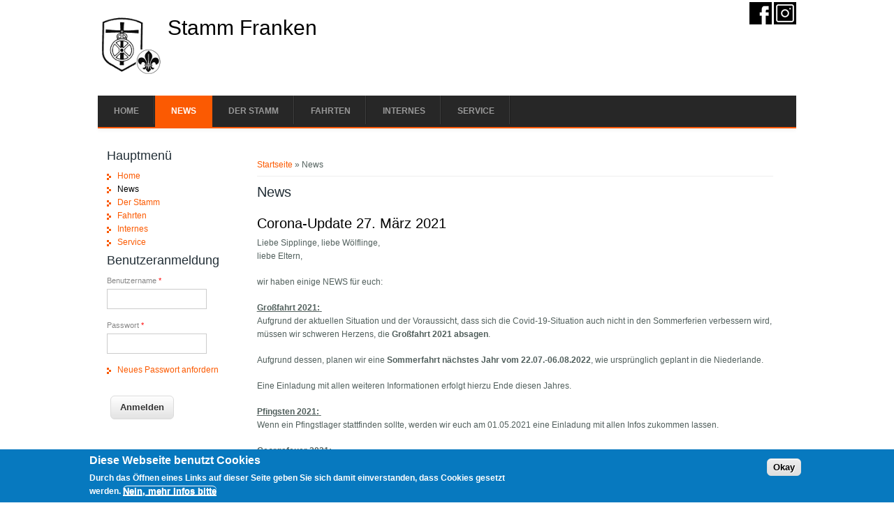

--- FILE ---
content_type: text/html; charset=utf-8
request_url: http://stammfranken.de/?q=news
body_size: 7509
content:
<!DOCTYPE html>
<html>
<head>
<meta charset="utf-8" />
<meta name="Generator" content="Drupal 7 (http://drupal.org)" />
<meta name="viewport" content="width=device-width" />
<meta name="robots" content="noimageindex" />
<link rel="shortcut icon" href="http://stammfranken.de/sites/default/files/favicon_1.ico" type="image/vnd.microsoft.icon" />
<title>News | Stamm Franken</title>
<link type="text/css" rel="stylesheet" href="http://stammfranken.de/sites/default/files/css/css_xE-rWrJf-fncB6ztZfd2huxqgxu4WO-qwma6Xer30m4.css" media="all" />
<link type="text/css" rel="stylesheet" href="http://stammfranken.de/sites/default/files/css/css_cTXt1LMBjwVzaLN4qbYIIFeuqwlGug7G0mpJxECBSHo.css" media="all" />
<link type="text/css" rel="stylesheet" href="http://stammfranken.de/sites/default/files/css/css_UsMV490bTrpABpv8RaoWYsFnnsUgdsWIgwECqyz3aqk.css" media="all" />
<link type="text/css" rel="stylesheet" href="http://stammfranken.de/sites/default/files/css/css_qC6aWJBDw2H7LbZw2_nXdMegNZMdEZFvxKtg88qY6q4.css" media="all" />
<script type="text/javascript" src="http://stammfranken.de/sites/default/files/js/js_Pt6OpwTd6jcHLRIjrE-eSPLWMxWDkcyYrPTIrXDSON0.js"></script>
<script type="text/javascript" src="http://stammfranken.de/sites/default/files/js/js_RulCPHj8aUtatsXPqRSFtJIhBjBSAzFXZzADEVD4CHY.js"></script>
<script type="text/javascript" src="http://stammfranken.de/sites/default/files/js/js_d4CSPFHPDYMdR1GyXj2F3aYi3NVs6hbRYvE95W6vT2Y.js"></script>
<script type="text/javascript" src="http://stammfranken.de/sites/default/files/js/js_jxqlqdZ88EpZPoecM8SNGXPmFsN2i3tynDO-HbhBySQ.js"></script>
<script type="text/javascript">
<!--//--><![CDATA[//><!--
jQuery.extend(Drupal.settings, {"basePath":"\/","pathPrefix":"","setHasJsCookie":0,"ajaxPageState":{"theme":"business_responsive_theme","theme_token":"BPqq3gDpknZip84u-wRngRqgI3YR-qvYl1_HkeBQpHQ","js":{"0":1,"sites\/all\/modules\/eu_cookie_compliance\/js\/eu_cookie_compliance.min.js":1,"sites\/all\/modules\/copyprevention\/copyprevention.js":1,"sites\/all\/modules\/jquery_update\/replace\/jquery\/1.12\/jquery.min.js":1,"misc\/jquery-extend-3.4.0.js":1,"misc\/jquery-html-prefilter-3.5.0-backport.js":1,"misc\/jquery.once.js":1,"misc\/drupal.js":1,"sites\/all\/modules\/jquery_update\/js\/jquery_browser.js":1,"sites\/all\/modules\/eu_cookie_compliance\/js\/jquery.cookie-1.4.1.min.js":1,"misc\/form-single-submit.js":1,"public:\/\/languages\/de_M63qiv7u3yABXOVp-3YpqWt3nXOQYAPa0d2ms0h2HoY.js":1,"sites\/all\/themes\/business_responsive_theme\/js\/custom.js":1},"css":{"modules\/system\/system.base.css":1,"modules\/system\/system.menus.css":1,"modules\/system\/system.messages.css":1,"modules\/system\/system.theme.css":1,"sites\/all\/modules\/counter\/counter.css":1,"modules\/field\/theme\/field.css":1,"modules\/node\/node.css":1,"modules\/user\/user.css":1,"sites\/all\/modules\/views\/css\/views.css":1,"sites\/all\/modules\/ctools\/css\/ctools.css":1,"sites\/all\/modules\/eu_cookie_compliance\/css\/eu_cookie_compliance.css":1,"public:\/\/ctools\/css\/8695a9d3e23511e74e4cde79b7ae1666.css":1,"sites\/all\/themes\/business_responsive_theme\/style.css":1,"sites\/all\/themes\/business_responsive_theme\/media.css":1}},"eu_cookie_compliance":{"cookie_policy_version":"1.0.0","popup_enabled":1,"popup_agreed_enabled":0,"popup_hide_agreed":0,"popup_clicking_confirmation":0,"popup_scrolling_confirmation":0,"popup_html_info":"\u003Cdiv class=\u0022eu-cookie-compliance-banner eu-cookie-compliance-banner-info eu-cookie-compliance-banner--default\u0022\u003E\n  \u003Cdiv class=\u0022popup-content info\u0022\u003E\n        \u003Cdiv id=\u0022popup-text\u0022\u003E\n      \u003Ch2\u003EDiese Webseite benutzt Cookies\u003C\/h2\u003E\n\u003Cp\u003EDurch das \u00d6ffnen eines Links auf dieser Seite geben Sie sich damit einverstanden, dass Cookies gesetzt werden.\u003C\/p\u003E\n              \u003Cbutton type=\u0022button\u0022 class=\u0022find-more-button eu-cookie-compliance-more-button\u0022\u003ENein, mehr Infos bitte\u003C\/button\u003E\n          \u003C\/div\u003E\n    \n    \u003Cdiv id=\u0022popup-buttons\u0022 class=\u0022\u0022\u003E\n            \u003Cbutton type=\u0022button\u0022 class=\u0022agree-button eu-cookie-compliance-default-button\u0022\u003EOkay\u003C\/button\u003E\n          \u003C\/div\u003E\n  \u003C\/div\u003E\n\u003C\/div\u003E","use_mobile_message":false,"mobile_popup_html_info":"\u003Cdiv class=\u0022eu-cookie-compliance-banner eu-cookie-compliance-banner-info eu-cookie-compliance-banner--default\u0022\u003E\n  \u003Cdiv class=\u0022popup-content info\u0022\u003E\n        \u003Cdiv id=\u0022popup-text\u0022\u003E\n                    \u003Cbutton type=\u0022button\u0022 class=\u0022find-more-button eu-cookie-compliance-more-button\u0022\u003ENein, mehr Infos bitte\u003C\/button\u003E\n          \u003C\/div\u003E\n    \n    \u003Cdiv id=\u0022popup-buttons\u0022 class=\u0022\u0022\u003E\n            \u003Cbutton type=\u0022button\u0022 class=\u0022agree-button eu-cookie-compliance-default-button\u0022\u003EOkay\u003C\/button\u003E\n          \u003C\/div\u003E\n  \u003C\/div\u003E\n\u003C\/div\u003E\n","mobile_breakpoint":"768","popup_html_agreed":"\u003Cdiv\u003E\n  \u003Cdiv class=\u0022popup-content agreed\u0022\u003E\n    \u003Cdiv id=\u0022popup-text\u0022\u003E\n      \u003Ch2\u003EDanke f\u00fcr das Akzeptieren\u003C\/h2\u003E\n\u003Cp\u003ESie k\u00f6nnen die Nachricht jetzt ausblenden oder noch mehr \u00fcber Cookies erfahren.\u003C\/p\u003E\n    \u003C\/div\u003E\n    \u003Cdiv id=\u0022popup-buttons\u0022\u003E\n      \u003Cbutton type=\u0022button\u0022 class=\u0022hide-popup-button eu-cookie-compliance-hide-button\u0022\u003EAusblenden\u003C\/button\u003E\n              \u003Cbutton type=\u0022button\u0022 class=\u0022find-more-button eu-cookie-compliance-more-button-thank-you\u0022 \u003EWeitere Infos\u003C\/button\u003E\n          \u003C\/div\u003E\n  \u003C\/div\u003E\n\u003C\/div\u003E","popup_use_bare_css":false,"popup_height":"auto","popup_width":"100%","popup_delay":1000,"popup_link":"https:\/\/www.e-recht24.de\/artikel\/datenschutz\/8451-hinweispflicht-fuer-cookies.html","popup_link_new_window":1,"popup_position":null,"fixed_top_position":1,"popup_language":"de","store_consent":false,"better_support_for_screen_readers":0,"reload_page":0,"domain":"","domain_all_sites":0,"popup_eu_only_js":0,"cookie_lifetime":"100","cookie_session":false,"disagree_do_not_show_popup":0,"method":"default","allowed_cookies":"","withdraw_markup":"\u003Cbutton type=\u0022button\u0022 class=\u0022eu-cookie-withdraw-tab\u0022\u003EPrivacy settings\u003C\/button\u003E\n\u003Cdiv class=\u0022eu-cookie-withdraw-banner\u0022\u003E\n  \u003Cdiv class=\u0022popup-content info\u0022\u003E\n    \u003Cdiv id=\u0022popup-text\u0022\u003E\n      \u003Ch2\u003EWe use cookies on this site to enhance your user experience\u003C\/h2\u003E\n\u003Cp\u003EYou have given your consent for us to set cookies.\u003C\/p\u003E\n    \u003C\/div\u003E\n    \u003Cdiv id=\u0022popup-buttons\u0022\u003E\n      \u003Cbutton type=\u0022button\u0022 class=\u0022eu-cookie-withdraw-button\u0022\u003EWithdraw consent\u003C\/button\u003E\n    \u003C\/div\u003E\n  \u003C\/div\u003E\n\u003C\/div\u003E\n","withdraw_enabled":false,"withdraw_button_on_info_popup":0,"cookie_categories":[],"cookie_categories_details":[],"enable_save_preferences_button":1,"cookie_name":"","cookie_value_disagreed":"0","cookie_value_agreed_show_thank_you":"1","cookie_value_agreed":"2","containing_element":"body","automatic_cookies_removal":true,"close_button_action":"close_banner"},"urlIsAjaxTrusted":{"\/?q=news\u0026destination=news":true},"copyprevention":{"body":[],"images":{"contextmenu":"contextmenu","transparentgif":"transparentgif"},"images_min_dimension":"150","transparentgif":"http:\/\/stammfranken.de\/sites\/all\/modules\/copyprevention\/transparent.gif"}});
//--><!]]>
</script>
<!--[if IE 8 ]>    <html class="ie8 ielt9"> <![endif]-->
<!--[if lt IE 9]><script src="http://html5shiv.googlecode.com/svn/trunk/html5.js"></script><![endif]-->
</head>
<body class="html not-front not-logged-in one-sidebar sidebar-first page-news">
	<div id="skip-link">
		<a href="#main-content" class="element-invisible element-focusable">Direkt zum Inhalt</a>
	</div>
  		
<div id="header_wrapper">
  <div id="inner_header_wrapper">

    <header id="header" role="banner">
            <div class="social-icons">
       <ul>
        <!--<li><a href="//rss.xml"><img src="/sites/all/themes/business_responsive_theme/images/rss.png" alt="RSS Feed"/></a></li>-->
        <li><a href="http://www.facebook.com/stammfrankenwaldniel" target="_blank" rel="me"><img src="/sites/all/themes/business_responsive_theme/images/facebook.png" alt="Facebook"/></a></li>
        <!--<li><a href="http://www.twitter.com/Hello World" target="_blank" rel="me"><img src="/sites/all/themes/business_responsive_theme/images/twitter.png" alt="Twitter"/></a></li>-->
        <li><a href="http://www.instagram.com/stammfrankenwaldniel" target="_blank" rel="me"><img src="/sites/all/themes/business_responsive_theme/images/instagram.png" alt="Instagram"/></a></li>
       </ul>
      </div>
          <div id="logo"><a href="/" title="Startseite"><img src="http://stammfranken.de/sites/default/files/Logo_0.png"/></a></div>
            <h1 id="site-title">
        <a href="/" title="Startseite">Stamm Franken</a>
        <div id="site-description"></div>
      </h1>
      
    <div class="clear"></div>
    </header>

    <div class="menu_wrapper">
      <nav id="main-menu"  role="navigation">
        <a class="nav-toggle" href="#">Menu</a>
        <div class="menu-navigation-container">
          <ul class="menu"><li class="first leaf"><a href="/">Home</a></li>
<li class="leaf active-trail"><a href="/?q=news" class="active-trail active">News</a></li>
<li class="collapsed"><a href="/?q=der-stamm">Der Stamm</a></li>
<li class="leaf"><a href="/?q=fahrten">Fahrten</a></li>
<li class="collapsed"><a href="/?q=internes">Internes</a></li>
<li class="last collapsed"><a href="/?q=service">Service</a></li>
</ul>        </div>
        <div class="clear"></div>
      </nav><!-- end main-menu -->
    </div>
  </div>
</div>
  
  <div id="container">

    
    <div class="content-sidebar-wrap">

    <div id="content">
      <div id="breadcrumbs"><h2 class="element-invisible">Sie sind hier</h2><nav class="breadcrumb"><a href="/">Startseite</a> » News</nav></div>      <section id="post-content" role="main">
                                <h1 class="page-title">News</h1>                                        <div class="region region-content">
  <div id="block-system-main" class="block block-system">

      
  <div class="content">
    <div class="view view-news view-id-news view-display-id-page view-dom-id-c0b7fa6add5d7dd66b5b7cdd5a77e3ef">
        
  
  
      <div class="view-content">
        <div class="views-row views-row-1 views-row-odd views-row-first">
      <article id="node-133" class="node node-news clearfix" about="/?q=node/133" typeof="sioc:Item foaf:Document">
          <header>
	                  <h2 class="title" ><a href="/?q=node/133">Corona-Update 27. März 2021</a></h2>
            <span property="dc:title" content="Corona-Update 27. März 2021" class="rdf-meta element-hidden"></span>  
      
          </header>
  
  <div class="content node-news">
    <div class="field field-name-field-text field-type-text-with-summary field-label-hidden"><div class="field-items"><div class="field-item even"><p>Liebe Sipplinge,<span class="Apple-converted-space">&nbsp;l</span>iebe Wölflinge,<span class="Apple-converted-space">&nbsp;<br />liebe Eltern,</span></p>
<p><span class="Apple-converted-space">wir haben einige NEWS für euch:</span></p>
<p><span style="text-decoration: underline;"><strong>Großfahrt 2021:</strong></span><span class="Apple-converted-space"><span style="text-decoration: underline;"><strong>&nbsp;</strong></span><br /></span>Aufgrund der aktuellen Situation und der Voraussicht, dass sich die Covid-19-Situation auch nicht in den Sommerferien verbessern wird, müssen wir schweren Herzens, die <strong>Großfahrt 2021 absagen</strong>.<span class="Apple-converted-space">&nbsp;</span></p>
<p>Aufgrund dessen, planen wir eine <strong>Sommerfahrt nächstes Jahr vom 22.07.-06.08.2022</strong>, wie ursprünglich geplant in die Niederlande.<span class="Apple-converted-space">&nbsp;</span></p>
<p>Eine Einladung mit allen weiteren Informationen erfolgt hierzu Ende diesen Jahres.<span class="Apple-converted-space">&nbsp;</span></p>
<p><span style="text-decoration: underline;"><strong>Pfingsten 2021:</strong></span><span class="Apple-converted-space"><span style="text-decoration: underline;"><strong>&nbsp;</strong></span><br /></span>Wenn ein Pfingstlager stattfinden sollte, werden wir euch am 01.05.2021 eine Einladung mit allen Infos zukommen lassen.<span class="Apple-converted-space">&nbsp;</span></p>
<p><strong><span style="text-decoration: underline;">Georgsfeuer 2021:</span></strong><span class="Apple-converted-space"><strong><span style="text-decoration: underline;">&nbsp;</span></strong><br /></span>Das Georgsfeuer findet am 24.04.2021 ab 18:00 digital per Zoom statt.<span class="Apple-converted-space">&nbsp;Die Zugangsdaten erhaltet ihr bei eurem Gruppenleiter.</span></p>
<p>In Hoffen auf eine bessere Zeit mit mehr Fahrten, Ferne und Abenteuer.<span class="Apple-converted-space">&nbsp;</span></p>
<p>Gut Pfad,<span class="Apple-converted-space">&nbsp;<br />eure Stammesführung</span></p>
</div></div></div>  </div>

      <footer>
          </footer>
  
    </article> <!-- /.node -->
  </div>
  <div class="views-row views-row-2 views-row-even">
      <article id="node-131" class="node node-news clearfix" about="/?q=node/131" typeof="sioc:Item foaf:Document">
          <header>
	                  <h2 class="title" ><a href="/?q=node/131">Corona-Update 29. Oktober 2020</a></h2>
            <span property="dc:title" content="Corona-Update 29. Oktober 2020" class="rdf-meta element-hidden"></span>  
      
          </header>
  
  <div class="content node-news">
    <div class="field field-name-field-text field-type-text-with-summary field-label-hidden"><div class="field-items"><div class="field-item even"><p>Liebe Stammesmitglieder, liebe Eltern,</p>
<p>aufgrund der aktuellen Situation werden wir leider erneut <strong>bis auf Weiteres </strong>und <strong>ab sofort </strong>alle Gruppenstunden, sowie Fahrten und Aktionen absagen. Da wir alle möglichst schnell wieder Fahrten, Ferne und Abenteuer wollen, ist es wichtig jetzt zu Hause zu bleiben und uns auf die anstehenden Fahrten und Aktionen zu freuen!</p>
<p>Weitere Informationen werden wir direkt an euch und Sie weiterleiten.</p>
<p>Für Fragen stehen wir natürlich jederzeit zur Verfügung!</p>
<p>Bleibt gesund und gut Pfad,<span class="Apple-converted-space">&nbsp;</span></p>
<p><span class="Apple-converted-space">eure Stammesführung</span></p>
</div></div></div>  </div>

      <footer>
          </footer>
  
    </article> <!-- /.node -->
  </div>
  <div class="views-row views-row-3 views-row-odd">
      <article id="node-130" class="node node-news clearfix" about="/?q=node/130" typeof="sioc:Item foaf:Document">
          <header>
	                  <h2 class="title" ><a href="/?q=node/130">Corona-Update 28. März 2020</a></h2>
            <span property="dc:title" content="Corona-Update 28. März 2020" class="rdf-meta element-hidden"></span>  
      
          </header>
  
  <div class="content node-news">
    <div class="field field-name-field-text field-type-text-with-summary field-label-hidden"><div class="field-items"><div class="field-item even"><p>Liebe Wölflinge, liebe Sipplinge, liebe Eltern,</p>
<p>leider müssen wir das <strong>Stammeswochenende</strong> ins Brexachtal im Juni <strong>absagen</strong>.</p>
<p><span style="text-decoration: underline;"><strong>Aber wir haben auch tolle Neuigkeiten:</strong> </span>Wir arbeiten fleißig daran, damit die <strong>Gruppenstunden schnell wieder starten</strong> können! <br />Die Gruppenstunden finden zu folgenden Zeiten statt:<br /><em>Sippe Schwarzer Panther: Donnerstag, 16:30 Uhr bis 18:00 Uhr</em><br /><em>Sippe Seedrache: Freitag, 16:00 Uhr bis 17:30 Uhr</em><br /><em>Sippe Rothirsch: Freitag, 18:00 Uhr bis 19:30 Uhr</em><br /><em>Meuten: Samstag, 11:30 Uhr bis 13:00 Uhr (aus Kapazitätsgründen zusammengelegt)</em><br /><em>Sippe Wallaby: folgt.</em><br />Eure Gruppenführer werden sich bald mit weiteren Informationen dazu melden.</p>
<p>Bis dahin: Bleibt gesund!</p>
<p>Gut Pfad</p>
<p>eure Sippenführerrunde</p>
</div></div></div>  </div>

      <footer>
          </footer>
  
    </article> <!-- /.node -->
  </div>
  <div class="views-row views-row-4 views-row-even">
      <article id="node-129" class="node node-news clearfix" about="/?q=node/129" typeof="sioc:Item foaf:Document">
          <header>
	                  <h2 class="title" ><a href="/?q=node/129">PANDEMIC - Stamm Franken goes Online</a></h2>
            <span property="dc:title" content="PANDEMIC - Stamm Franken goes Online" class="rdf-meta element-hidden"></span>  
      
          </header>
  
  <div class="content node-news">
    <div class="field field-name-field-text field-type-text-with-summary field-label-hidden"><div class="field-items"><div class="field-item even"><p>Hallo zusammen!<br />Ihr vermisst Spaß, Spannung und Action wie in den besten Gruppenstunden und auf Fahrten? Dann haben wir da was für euch ... PANDEMIC! Was genau dort passiert? Seid gespannt! Morgen (23.05.2020) um 13:00 geht's schon los.</p>
<p>Wer sich bis jetzt noch nicht angemeldet hat, sollte dies dringend nachholen! Sonst verpasst ihr die Aktion des Jahres. Weitere Informationen erhaltet ihr bei euren Meuten- und Sippenführern.</p>
<p><img style="display: block; margin-left: auto; margin-right: auto;" src="/sites/default/files/uploads/Pandemic.jpeg" alt="" width="311" height="514" /></p>
<p>Gut Pfad</p>
</div></div></div>  </div>

      <footer>
          </footer>
  
    </article> <!-- /.node -->
  </div>
  <div class="views-row views-row-5 views-row-odd">
      <article id="node-127" class="node node-news clearfix" about="/?q=node/127" typeof="sioc:Item foaf:Document">
          <header>
	                  <h2 class="title" ><a href="/?q=node/127">Pfingsten fällt aus!</a></h2>
            <span property="dc:title" content="Pfingsten fällt aus!" class="rdf-meta element-hidden"></span>  
      
          </header>
  
  <div class="content node-news">
    <div class="field field-name-field-text field-type-text-with-summary field-label-hidden"><div class="field-items"><div class="field-item even"><p>Liebe Sipplinge, liebe Wölflinge, liebe Eltern,</p>
<p>wie zu erwarten war, fällt das diesjährige Pfingstlager zusammen mit dem Bund Boreas leider aus. Dafür wird es dann im nächsten Jahr stattfinden mit Spiel, Spaß und Lagerfeuern wie für 2 Lager!</p>
<p>Grüße und gut Pfad<br />eure Stammesführung</p>
</div></div></div>  </div>

      <footer>
          </footer>
  
    </article> <!-- /.node -->
  </div>
  <div class="views-row views-row-6 views-row-even">
      <article id="node-126" class="node node-news clearfix" about="/?q=MundNasenSchutz" typeof="sioc:Item foaf:Document">
          <header>
	                  <h2 class="title" ><a href="/?q=MundNasenSchutz">Mund-Nasen-Schutz selber nähen</a></h2>
            <span property="dc:title" content="Mund-Nasen-Schutz selber nähen" class="rdf-meta element-hidden"></span>  
      
          </header>
  
  <div class="content node-news">
    <div class="field field-name-field-text field-type-text-with-summary field-label-hidden"><div class="field-items"><div class="field-item even"><p>Ab morgen gilt die Maskenpflicht - Wir sind bereit!</p>
<p>Habt ihr noch keine Maske? Wir haben eine einfache Anleitung für einen Mund-Nasen-Schutz erstellt und auf unsere Homepage geladen.</p>
<p>Klickt einfach auf den <a href="https://www.stammfranken.de/sites/default/files/uploads/downloads/Anleitung%20Mundschutz.pdf" target="_blank" rel="noopener">Link</a> und es kam losgehen.</p>
<p>Viel Spaß beim nähen und bleibt gesund!</p>
<p>Gut Pfad</p>
<p>eure Franken</p>
<p>&nbsp;</p>
</div></div></div>  </div>

      <footer>
          </footer>
  
    </article> <!-- /.node -->
  </div>
  <div class="views-row views-row-7 views-row-odd">
      <article id="node-114" class="node node-news clearfix" about="/?q=node/114" typeof="sioc:Item foaf:Document">
          <header>
	                  <h2 class="title" ><a href="/?q=node/114">Weiterhin keine Gruppenstunden und Stammesaktionen!</a></h2>
            <span property="dc:title" content="Weiterhin keine Gruppenstunden und Stammesaktionen!" class="rdf-meta element-hidden"></span>  
      
          </header>
  
  <div class="content node-news">
    <div class="field field-name-field-text field-type-text-with-summary field-label-hidden"><div class="field-items"><div class="field-item even"><p><span style="font-family: arial, helvetica, sans-serif;">Liebe Wölflinge, Sipplinge und Eltern,</span></p>
<p><span style="font-family: arial, helvetica, sans-serif;">leider werden weiterhin keine Gruppenstunden und Stammesaktionen, wie unser Georgsfeuer, stattfinden.</span></p>
<p><span style="font-family: arial, helvetica, sans-serif;">Über den Stand von anstehenden Fahrten werden wir so früh wie möglich informieren. Informationen findet ihr <a href="https://www.stammfranken.de/fahrten" target="_blank" rel="noopener">hier</a> auf unserer Homepage und bei Fragen stehen euch eure Gruppenführer gerne zur Verfügung.</span></p>
<p><span style="font-family: arial, helvetica, sans-serif;">Gut Pfad und alles Gute</span><br /><span style="font-family: arial, helvetica, sans-serif;">eure Stammesführung</span></p>
</div></div></div>  </div>

      <footer>
          </footer>
  
    </article> <!-- /.node -->
  </div>
  <div class="views-row views-row-8 views-row-even">
      <article id="node-113" class="node node-news clearfix" about="/?q=node/113" typeof="sioc:Item foaf:Document">
          <header>
	                  <h2 class="title" ><a href="/?q=node/113">Gruppenstunden abgesagt!</a></h2>
            <span property="dc:title" content="Gruppenstunden abgesagt!" class="rdf-meta element-hidden"></span>  
      
          </header>
  
  <div class="content node-news">
    <div class="field field-name-field-text field-type-text-with-summary field-label-hidden"><div class="field-items"><div class="field-item even"><p>Lieber Stamm Franken, liebe Kinder, liebe Eltern,</p>
<p>die Stammesführung schließt sich der Entscheidung der Politik, sämtliche Schulen und Kitas in NRW zu schließen, an. Somit fallen ab sofort alle Gruppenstunden vorläufig aus! Dies gilt erstmal bis zum Ende der Osterferien 19. April.</p>
<p>Über den Stand von anstehenden Fahrten werden wir so früh wie möglich informieren. Bei Fragen meldet euch bei euren entsprechenden Sippen- und Meutenführern.</p>
<p>Gut Pfad und alles Gute<br />Eure Stammesführung</p>
</div></div></div>  </div>

      <footer>
          </footer>
  
    </article> <!-- /.node -->
  </div>
  <div class="views-row views-row-9 views-row-odd">
      <article id="node-112" class="node node-news clearfix" about="/?q=node/112" typeof="sioc:Item foaf:Document">
          <header>
	                  <h2 class="title" ><a href="/?q=node/112">Neue Stammesführung</a></h2>
            <span property="dc:title" content="Neue Stammesführung" class="rdf-meta element-hidden"></span>  
      
          </header>
  
  <div class="content node-news">
    <div class="field field-name-field-text field-type-text-with-summary field-label-hidden"><div class="field-items"><div class="field-item even"><p>Hallo zusammen!</p>
<p>Im Januar fand unser Stammesthing statt und wir möchte euch uns kurz als eure neue Stammesführung vorstellen:</p>
<p><img src="/sites/default/files/uploads/presse/2020-01-05%20Stammesfuehrung%20Franken%20Homepage.jpg" alt="Neue Stammesführung: Luna, Max, Jule, Lars, Anne, Christina, Marie (v.l.)" /></p>
<p>Wir, das sind Luna, Max, Jule, Lars, Anne, Christina, Marie und Konrad (v.l., fehlend).&nbsp;</p>
<p>Wir freuen uns auf zwei Jahre voller Fahrten, Ferne und Abeneuer mit euch und stehen euch für Fragen jederzeit zur Verfügung!</p>
<p>Gut Pfad</p>
<p>eure Stammesführung</p>
</div></div></div>  </div>

      <footer>
          </footer>
  
    </article> <!-- /.node -->
  </div>
  <div class="views-row views-row-10 views-row-even views-row-last">
      <article id="node-91" class="node node-news clearfix" about="/?q=node/91" typeof="sioc:Item foaf:Document">
          <header>
	                  <h2 class="title" ><a href="/?q=node/91">Gemeinsamer Martinsgottesdienst in St. Mariae-Himmerlfahrt</a></h2>
            <span property="dc:title" content="Gemeinsamer Martinsgottesdienst in St. Mariae-Himmerlfahrt" class="rdf-meta element-hidden"></span>  
      
          </header>
  
  <div class="content node-news">
    <div class="field field-name-field-text field-type-text-with-summary field-label-hidden"><div class="field-items"><div class="field-item even"><p><img src="/sites/default/files/uploads/presse/Martinsgottesdienst" alt="" /></p>
</div></div></div>  </div>

      <footer>
          </footer>
  
    </article> <!-- /.node -->
  </div>
    </div>
  
      <h2 class="element-invisible">Seiten</h2><div class="item-list"><ul class="pager"><li class="pager-current first">1</li>
<li class="pager-item"><a title="Gehe zu Seite 2" href="/?q=news&amp;page=1">2</a></li>
<li class="pager-item"><a title="Gehe zu Seite 3" href="/?q=news&amp;page=2">3</a></li>
<li class="pager-next"><a title="Zur nächsten Seite" href="/?q=news&amp;page=1">nächste Seite ›</a></li>
<li class="pager-last last"><a title="Zur letzten Seite" href="/?q=news&amp;page=2">letzte Seite »</a></li>
</ul></div>  
  
  
  
  
</div>  </div>
  
</div> <!-- /.block -->
</div>
 <!-- /.region -->
      </section> <!-- /#main -->
    </div>
  
          <aside id="sidebar-first" role="complementary">
        <div class="region region-sidebar-first">
  <div id="block-system-main-menu" class="block block-system block-menu">

        <h2 >Hauptmenü</h2>
    
  <div class="content">
    <ul class="menu"><li class="first leaf"><a href="/">Home</a></li>
<li class="leaf active-trail"><a href="/?q=news" class="active-trail active">News</a></li>
<li class="collapsed"><a href="/?q=der-stamm">Der Stamm</a></li>
<li class="leaf"><a href="/?q=fahrten">Fahrten</a></li>
<li class="collapsed"><a href="/?q=internes">Internes</a></li>
<li class="last collapsed"><a href="/?q=service">Service</a></li>
</ul>  </div>
  
</div> <!-- /.block -->
<div id="block-user-login" class="block block-user">

        <h2 >Benutzeranmeldung</h2>
    
  <div class="content">
    <form action="/?q=news&amp;destination=news" method="post" id="user-login-form" accept-charset="UTF-8"><div><div class="form-item form-type-textfield form-item-name">
  <label for="edit-name">Benutzername <span class="form-required" title="Diese Angabe wird benötigt.">*</span></label>
 <input type="text" id="edit-name" name="name" value="" size="15" maxlength="60" class="form-text required" />
</div>
<div class="form-item form-type-password form-item-pass">
  <label for="edit-pass">Passwort <span class="form-required" title="Diese Angabe wird benötigt.">*</span></label>
 <input type="password" id="edit-pass" name="pass" size="15" maxlength="128" class="form-text required" />
</div>
<div class="item-list"><ul><li class="first last"><a href="/?q=user/password" title="Ein neues Passwort per E-Mail anfordern.">Neues Passwort anfordern</a></li>
</ul></div><input type="hidden" name="form_build_id" value="form-mzWfs7m4BTbfPJjaGt_Qi4Ht7jwae6DF38h2oVD_ekA" />
<input type="hidden" name="form_id" value="user_login_block" />
<div class="form-actions form-wrapper" id="edit-actions"><input type="submit" id="edit-submit" name="op" value="Anmelden" class="form-submit" /></div></div></form>  </div>
  
</div> <!-- /.block -->
</div>
 <!-- /.region -->
      </aside>  <!-- /#sidebar-first -->
      
    </div>

      
</div>

<div id="footer">
  <div id="footer_wrapper">
      </div>
  <div class="footer_credit">
    <div class="footer_inner_credit">
           <div id="foot">
        <div class="region region-footer">
  <div id="block-menu-menu-footer-menu" class="block block-menu">

      
  <div class="content">
    <ul class="menu"><li class="first leaf"><a href="/?q=impressum" title="">Impressum</a></li>
<li class="last leaf"><a href="/?q=datenschutzerkl%C3%A4rung" title="">Datenschutzerklärung</a></li>
</ul>  </div>
  
</div> <!-- /.block -->
<div id="block-system-powered-by" class="block block-system">

      
  <div class="content">
    <span>Powered by <a href="https://www.drupal.org">Drupal</a></span>  </div>
  
</div> <!-- /.block -->
</div>
 <!-- /.region -->
      </div>
         
    <div id="copyright">
     <p class="copyright">Urheberrecht &copy; 2026, Stamm Franken </p> <p class="credits"> Designed by  <a href="http://www.zymphonies.com">Zymphonies</a></p>
    <div class="clear"></div>
    </div>
  </div>
  </div>
</div>
	<script type="text/javascript">
<!--//--><![CDATA[//><!--
window.eu_cookie_compliance_cookie_name = "";
//--><!]]>
</script>
<script type="text/javascript" src="http://stammfranken.de/sites/default/files/js/js_vcvMd1HH6fBmDKAau1xfWWWabFlkx6fF3ex96n210bU.js"></script>
</body>
</html>